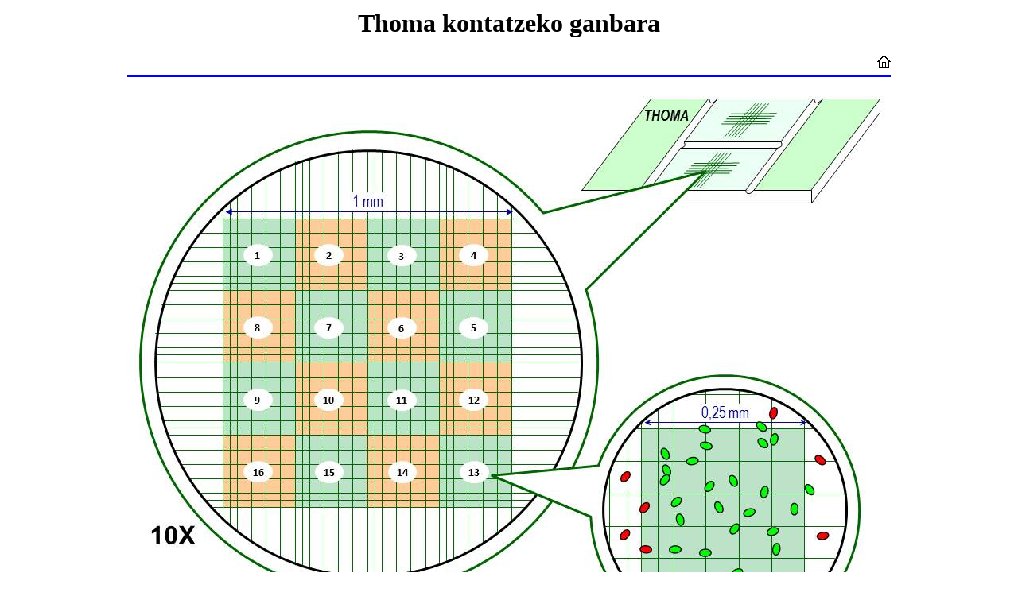

--- FILE ---
content_type: text/html; charset=UTF-8
request_url: http://insilico.ehu.es/kontatzeko_ganbara/thoma.php
body_size: 2578
content:
<HTML>
<head><title>Thoma kontatzeko ganbara</title></head>
<body bgcolor=FFFFFF>
<center>
<table width=650 align=center><tr><td>

<h1 align=center>Thoma kontatzeko ganbara</h1>

<div align=right><a href=/kontatzeko_ganbara/><img src=/images/home.gif width=17 height=17 border=0></a></div>
<hr size=3 color=blue>


<img src=thoma.jpg width=960 height=720 border=0 alt="Thoma kontatzeko ganbara">

<hr size=3 color=blue>

<b>Thoma kontatzeko ganbararen erabilera </b>

<p>
Ganbara honen saretxoak 1 mm<sup><font size=-1>2</font></sup>-ko azalera duen lauki handi bat osatzen du ganbararen erdian
(10X objektiboarekin osorik ikus daiteke; ikusi irudia).

<p>
Erdiko lauki handia, 16 lauki ertainetan bananduta dago (40X objektiboarekin lauki ertainak osorik ikus daiteke; ikusi irudia),
eta hauetariko bakoitzak 25 lauki txiki dauzka barruan (eta horietariko 9 lauki erditik zatituta daude).

<p>
Kontaketa egin daiteke bai erdiko lauki handian, bai izkinetakoetan, ikertzen diren zelulen tamainaren arabera.
Ariketa honetan kontaketa erdiko lauki handian egingo da.

<p>
Lagina estalkiaren azpian jartzen dugunean, zelula-esekidurak 0,1 mm-ko altuera izango du.
Datu hauek guztiak kontuan izanik, lauki handiaren gainean kokatutako bolumena hurrengoa izango da:

<p align=center>1 x 1 x 0,1 = 0,1 mm<sup><font size=-1>3</font></sup> = 10<sup><font size=-1>-4</font></sup> ml

<p>
Mikroskopioaren 10x objektiboarekin, zenbatzeko aldea bilatuko da. Zelulak zenbatzeko 40x objektiboa erabiltzen da.
Lauki ertain guztietan dauden zelulak kontatzen dira (16 lauki ertain) hurrengo irizpidea jarraituz:

<p>
Lauki ertain guztien barruan dauden zelulak zenbatzen dira, goiko eta eskuineko aldea ukitzen daudenak barne
(nahiz eta zelularen erdia edo gehiago laukitik kanpo egon). Irizpide hau jarraituz,
irudian kolore berdea duten zelulak zenbatuko lirateke, eta ez lirateke zenbatuko kolore gorria dutenak.

<p>
N zelula zenbatzen badira lauki handian (16 lauki ertainetan), ikertutako laginaren kontzentrazioa hurrengoa izango da:

<p align=center>N x 10<sup><font size=-1>4</font></sup> cel/ml

<p>
Kontaketa hau egiteko, hasierako lagina diluitu edo kontzentratu behar izan bada, faktore hau (f) kontutan eduki behar da:

<p align=center>N x 10<sup><font size=-1>4</font></sup> x f cel/ml

<p align=center> Hasierako zelula-esekidura  =  diluitutako zelula-esekidura  x factor de concentraci&oacute;n-diluci&oacute;n


<hr size=3 color=blue>

</td></tr></table>

<P><a href=/kontatzeko_ganbara/><img src=/images/home.gif width=17 height=17 border=0></a>

</center>

</body>
</html>
